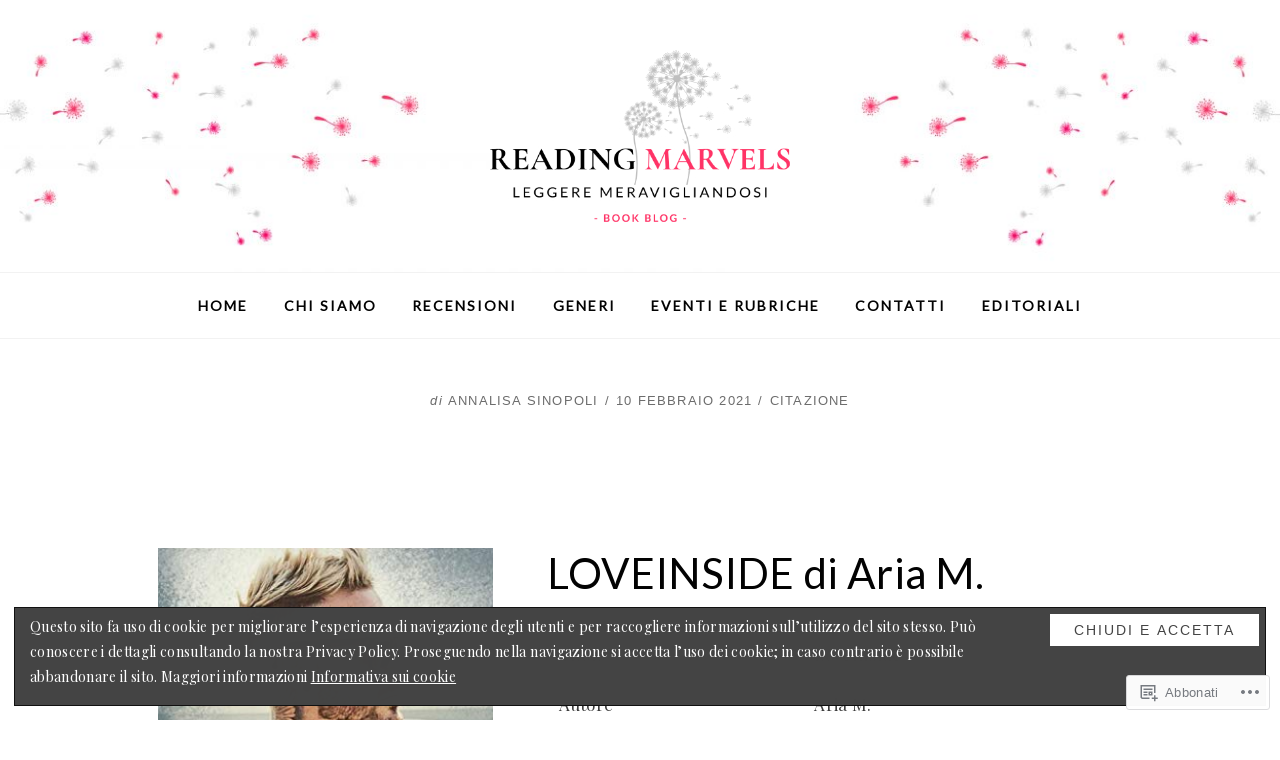

--- FILE ---
content_type: text/css;charset=utf-8
request_url: https://s0.wp.com/?custom-css=1&csblog=cIoJ6&cscache=6&csrev=33
body_size: 401
content:
p{font-size:18px;line-height:1.7}.entry-header{display:none}.site-content{margin:0;padding:0 0 100px}.margin-neg{margin-top:-200px !important}.wpnbha.image-alignleft.mobile-stack .post-has-image,.wpnbha.image-alignright.mobile-stack .post-has-image{display:flex;background:#fff;padding:30px}.wp-block-buttons{display:none;flex-direction:row;flex-wrap:wrap}.wf-active blockquote cite{font-family:"Lato", serif;font-size:16px;font-weight:700}.entry-meta-header{margin:50px 0 5px;padding:0;text-align:center}.wp-block-quote p{font-size:24px}.avatar,.author,.vcard{pointer-events:none}.wp-block-newspack-blocks-homepage-articles article .entry-meta a,.wp-block-newspack-blocks-homepage-articles article .cat-links a{color:currentColor;text-decoration:none;pointer-events:none}.sf-menu{margin-bottom:0;text-align:center;font-weight:700}.wf-active .sf-menu a{font-family:"Lato", serif}.sf-menu a:hover{color:#F36}.sf-menu a:active{color:#F36}.wf-active .sf-menu ul a{font-family:"Lato", serif}ul.share-buttons{list-style:none;padding:0}ul.share-buttons li{display:inline}ul.share-buttons .sr-only{position:absolute;clip:rect(1px 1px 1px 1px);padding:0;border:0;height:1px;width:1px;overflow:hidden}.site-footer-widgets-wrapper .footer-sidebar-second{padding:0 15px;text-align:center}.site-footer-widgets-wrapper .footer-sidebar-third{padding:0 0 0 30px;text-align:right}.jetpack_widget_social_icons ul{display:block;margin:1rem 0;padding:0}